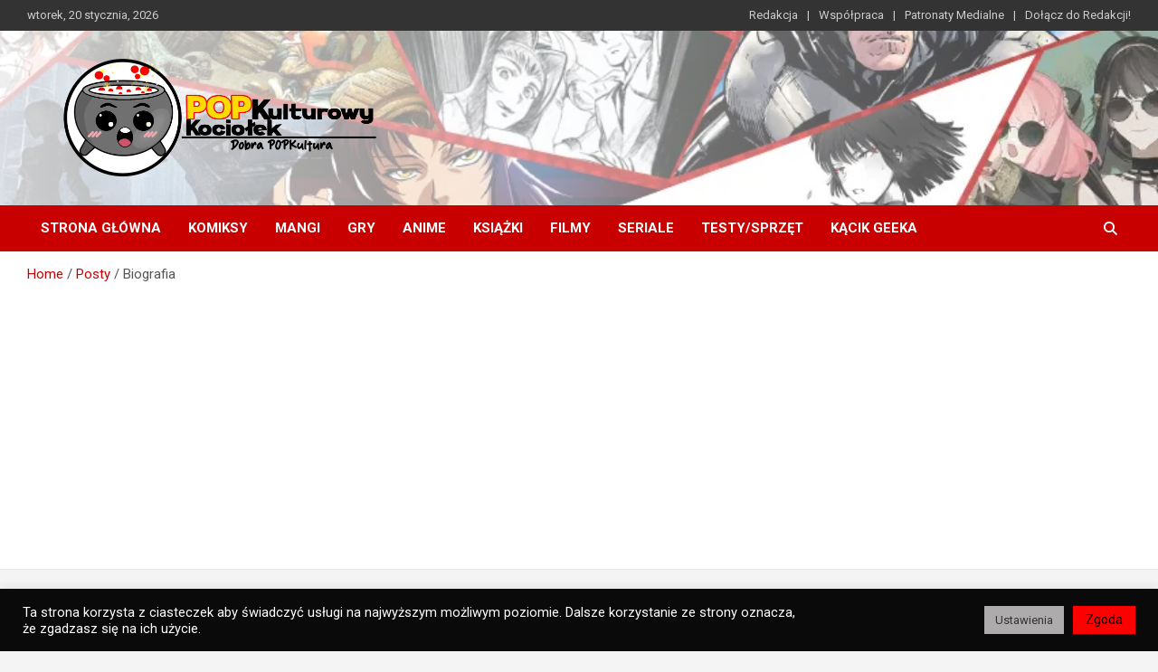

--- FILE ---
content_type: text/html; charset=utf-8
request_url: https://www.google.com/recaptcha/api2/aframe
body_size: 266
content:
<!DOCTYPE HTML><html><head><meta http-equiv="content-type" content="text/html; charset=UTF-8"></head><body><script nonce="ujJ99ZauZJR_obtAF2smQg">/** Anti-fraud and anti-abuse applications only. See google.com/recaptcha */ try{var clients={'sodar':'https://pagead2.googlesyndication.com/pagead/sodar?'};window.addEventListener("message",function(a){try{if(a.source===window.parent){var b=JSON.parse(a.data);var c=clients[b['id']];if(c){var d=document.createElement('img');d.src=c+b['params']+'&rc='+(localStorage.getItem("rc::a")?sessionStorage.getItem("rc::b"):"");window.document.body.appendChild(d);sessionStorage.setItem("rc::e",parseInt(sessionStorage.getItem("rc::e")||0)+1);localStorage.setItem("rc::h",'1768874944112');}}}catch(b){}});window.parent.postMessage("_grecaptcha_ready", "*");}catch(b){}</script></body></html>